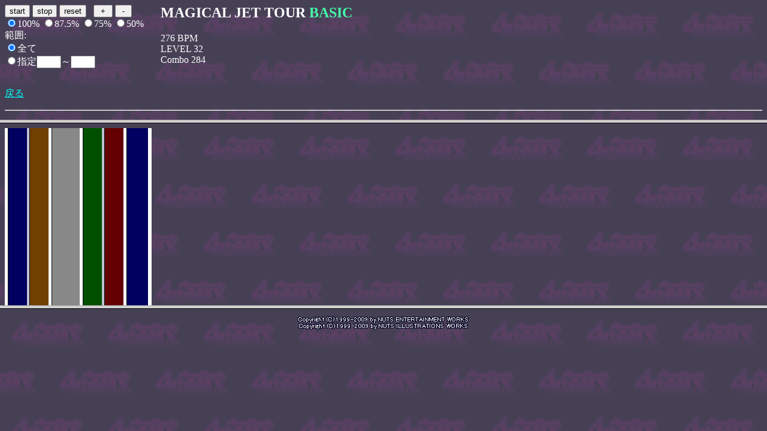

--- FILE ---
content_type: text/html
request_url: http://www.norihomepage.net/dm/dm4/mjtb.html
body_size: 612
content:
<!DOCTYPE HTML PUBLIC "-//W3C//DTD HTML 4.01 Transitional//EN">
<html>
<head>
<!--nobanner-->
<meta http-equiv="Content-Type" content="text/html; charset=Shift_JIS">
<title>MAGICAL JET TOUR BASIC - drummania - のりHomePage</title>
<script Language="JavaScript"><!--
function pPutSongName( xDoc )
{
	xDoc.write('<h2>MAGICAL JET TOUR <font color="#44FFAA">BASIC</font></h2>');
	xDoc.write('<p>');
	xDoc.write('276 BPM');
	xDoc.write('<br>LEVEL 32');
	xDoc.write('<br>Combo 284');
	xDoc.write('</p>');
	xDoc.close();
}
//--></script>
</head>
<frameset rows="200,304,*">
	<frame src="../dmsc_ctrl4.html" name="sc_ctrl">
	<frame src="mjtb_1.html" name="sc_main">
	<frame src="../dmnull4.html" name="sc_null" scrolling="NO">
<noframes>
フレーム表示用ファイルです｡フレーム未対応のブラウザではご覧いただけません｡
</noframes>
</frameset>
<body>
<div align="center"><!--#geoguide--></div>
<p>フレーム表示用ファイルです。フレーム未対応のブラウザではご覧いただけません。</p>
</body>
</html>


--- FILE ---
content_type: text/html
request_url: http://www.norihomepage.net/dm/dmsc_ctrl4.html
body_size: 627
content:
<!DOCTYPE HTML PUBLIC "-//W3C//DTD HTML 4.0 Transitional//EN">
<html>
<head>
<meta http-equiv="Content-Type" content="text/html; charset=Shift_JIS">
<title>drummania 4thMIX - のりHomePage</title>
<script Language="JavaScript" src="code0exe.js"></script>
<script Language="JavaScript" src="codeRexe.js"></script>
<script Language="JavaScript" src="codeSexe.js"></script>
</head>
<body
	bgcolor="#464055"
	background="dm4bgA.png"
	text="#FFFFFF"
	link="#00FFFF"
	vlink="#FFFF00"
	alink="#FF99AA"
	onload="pCode0_Initialize();"
>
<p align="center"><!--#geoguide-->
</p>
<table border="0" cellpadding="0" cellspacing="0">
<tr>
	<td>
		<noscript>JavaScriptが有効になっていないため、スクロールできません。</noscript>
		<script Language="JavaScript">pPutControlPanel();</script>
	</td>
	<td><img src="blank.gif" width="24"></td>
	<td valign="top"><script Language="JavaScript">window.parent.pPutSongName( document );</script></td>
</tr>
</table>
<script language="JavaScript"><!--
pPutReturnAddress("戻る");
pPutInformation();
//--></script>
</body>
</html>


--- FILE ---
content_type: text/html
request_url: http://www.norihomepage.net/dm/dm4/mjtb_1.html
body_size: 929
content:
<!DOCTYPE HTML PUBLIC "-//W3C//DTD HTML 4.01 Transitional//EN">
<html>
<head>
<!--nobanner-->
<meta http-equiv="Content-Type" content="text/html; charset=Shift_JIS">
<title>MAGICAL JET TOUR BASIC - drummania - のりHomePage</title>
<script Language="JavaScript" src="../code1exe.js"></script>
<script Language="JavaScript"><!--
function pInitialize()
{
	pConstantBPMInitialize( 276 , 128 , 400 , 32*8 );
	document.onmousedown = pMouseDown;
}
//-->
</script>
</head>
<body
	bgcolor="#464055"
	background="../dm4bgA.png"
	text="#FFFFFF"
	link="#00FFFF"
	vlink="#FFFF00"
	alink="#FF99AA"
	onload="pCode1_Initialize(); pInitialize();"
>
<table border="0" cellpadding="0" cellspacing="0" id="ScoreTable">
<tr><td><img src="../sra400.png" width="245" height="400"></td></tr>
<tr><td rowspan="3"><img src="mjtb9496.png" width="245" height="384"></td><td valign="bottom">&nbsp;96</td></tr>
<tr><td valign="bottom">&nbsp;95</td></tr>
<tr><td valign="bottom">&nbsp;94</td></tr>
<tr><td rowspan="31"><img src="mjtb6393.png" width="245" height="3968"></td><td valign="bottom">&nbsp;93</td></tr>
<tr><td valign="bottom">&nbsp;92</td></tr>
<tr><td valign="bottom">&nbsp;91</td></tr>
<tr><td valign="bottom">&nbsp;90</td></tr>
<tr><td valign="bottom">&nbsp;89</td></tr>
<tr><td valign="bottom">&nbsp;88</td></tr>
<tr><td valign="bottom">&nbsp;87</td></tr>
<tr><td valign="bottom">&nbsp;86</td></tr>
<tr><td valign="bottom">&nbsp;85</td></tr>
<tr><td valign="bottom">&nbsp;84</td></tr>
<tr><td valign="bottom">&nbsp;83</td></tr>
<tr><td valign="bottom">&nbsp;82</td></tr>
<tr><td valign="bottom">&nbsp;81</td></tr>
<tr><td valign="bottom">&nbsp;80</td></tr>
<tr><td valign="bottom">&nbsp;79</td></tr>
<tr><td valign="bottom">&nbsp;78</td></tr>
<tr><td valign="bottom">&nbsp;77</td></tr>
<tr><td valign="bottom">&nbsp;76</td></tr>
<tr><td valign="bottom">&nbsp;75</td></tr>
<tr><td valign="bottom">&nbsp;74</td></tr>
<tr><td valign="bottom">&nbsp;73</td></tr>
<tr><td valign="bottom">&nbsp;72</td></tr>
<tr><td valign="bottom">&nbsp;71</td></tr>
<tr><td valign="bottom">&nbsp;70</td></tr>
<tr><td valign="bottom">&nbsp;69</td></tr>
<tr><td valign="bottom">&nbsp;68</td></tr>
<tr><td valign="bottom">&nbsp;67</td></tr>
<tr><td valign="bottom">&nbsp;66</td></tr>
<tr><td valign="bottom">&nbsp;65</td></tr>
<tr><td valign="bottom">&nbsp;64</td></tr>
<tr><td valign="bottom">&nbsp;63</td></tr>
<tr><td rowspan="31"><img src="mjtb3262.png" width="245" height="3968"></td><td valign="bottom">&nbsp;62</td></tr>
<tr><td valign="bottom">&nbsp;61</td></tr>
<tr><td valign="bottom">&nbsp;60</td></tr>
<tr><td valign="bottom">&nbsp;59</td></tr>
<tr><td valign="bottom">&nbsp;58</td></tr>
<tr><td valign="bottom">&nbsp;57</td></tr>
<tr><td valign="bottom">&nbsp;56</td></tr>
<tr><td valign="bottom">&nbsp;55</td></tr>
<tr><td valign="bottom">&nbsp;54</td></tr>
<tr><td valign="bottom">&nbsp;53</td></tr>
<tr><td valign="bottom">&nbsp;52</td></tr>
<tr><td valign="bottom">&nbsp;51</td></tr>
<tr><td valign="bottom">&nbsp;50</td></tr>
<tr><td valign="bottom">&nbsp;49</td></tr>
<tr><td valign="bottom">&nbsp;48</td></tr>
<tr><td valign="bottom">&nbsp;47</td></tr>
<tr><td valign="bottom">&nbsp;46</td></tr>
<tr><td valign="bottom">&nbsp;45</td></tr>
<tr><td valign="bottom">&nbsp;44</td></tr>
<tr><td valign="bottom">&nbsp;43</td></tr>
<tr><td valign="bottom">&nbsp;42</td></tr>
<tr><td valign="bottom">&nbsp;41</td></tr>
<tr><td valign="bottom">&nbsp;40</td></tr>
<tr><td valign="bottom">&nbsp;39</td></tr>
<tr><td valign="bottom">&nbsp;38</td></tr>
<tr><td valign="bottom">&nbsp;37</td></tr>
<tr><td valign="bottom">&nbsp;36</td></tr>
<tr><td valign="bottom">&nbsp;35</td></tr>
<tr><td valign="bottom">&nbsp;34</td></tr>
<tr><td valign="bottom">&nbsp;33</td></tr>
<tr><td valign="bottom">&nbsp;32</td></tr>
<tr><td rowspan="31"><img src="mjtb0131.png" width="245" height="3968"></td><td valign="bottom">&nbsp;31</td></tr>
<tr><td valign="bottom">&nbsp;30</td></tr>
<tr><td valign="bottom">&nbsp;29</td></tr>
<tr><td valign="bottom">&nbsp;28</td></tr>
<tr><td valign="bottom">&nbsp;27</td></tr>
<tr><td valign="bottom">&nbsp;26</td></tr>
<tr><td valign="bottom">&nbsp;25</td></tr>
<tr><td valign="bottom">&nbsp;24</td></tr>
<tr><td valign="bottom">&nbsp;23</td></tr>
<tr><td valign="bottom">&nbsp;22</td></tr>
<tr><td valign="bottom">&nbsp;21</td></tr>
<tr><td valign="bottom">&nbsp;20</td></tr>
<tr><td valign="bottom">&nbsp;19</td></tr>
<tr><td valign="bottom">&nbsp;18</td></tr>
<tr><td valign="bottom">&nbsp;17</td></tr>
<tr><td valign="bottom">&nbsp;16</td></tr>
<tr><td valign="bottom">&nbsp;15</td></tr>
<tr><td valign="bottom">&nbsp;14</td></tr>
<tr><td valign="bottom">&nbsp;13</td></tr>
<tr><td valign="bottom">&nbsp;12</td></tr>
<tr><td valign="bottom">&nbsp;11</td></tr>
<tr><td valign="bottom">&nbsp;10</td></tr>
<tr><td valign="bottom">&nbsp;9</td></tr>
<tr><td valign="bottom">&nbsp;8</td></tr>
<tr><td valign="bottom">&nbsp;7</td></tr>
<tr><td valign="bottom">&nbsp;6</td></tr>
<tr><td valign="bottom">&nbsp;5</td></tr>
<tr><td valign="bottom">&nbsp;4</td></tr>
<tr><td valign="bottom">&nbsp;3</td></tr>
<tr><td valign="bottom">&nbsp;2</td></tr>
<tr><td valign="bottom">&nbsp;1</td></tr>
<tr><td><img src="../srb032.png" width="245" height="32"></td></tr>
<tr><td><img src="../srb032.png" width="245" height="32"></td></tr>
<tr><td><img src="../srb032.png" width="245" height="32"></td></tr>
<tr><td><img src="../sra032.png" width="245" height="32"></td></tr>
<tr><td><img src="../srb032.png" width="245" height="32"></td></tr>
<tr><td><img src="../srb032.png" width="245" height="32"></td></tr>
<tr><td><img src="../srb032.png" width="245" height="32"></td></tr>
<tr><td><img src="../sra032.png" width="245" height="32"></td></tr>
</table>
</body>
</html>


--- FILE ---
content_type: text/html
request_url: http://www.norihomepage.net/dm/dmnull4.html
body_size: 214
content:
<html>
<head>
<!--nobanner-->
<meta http-equiv="Content-Type" content="text/html; charset=Shift_JIS">
</head>
<body
	bgcolor="#464055"
	background="dm4bgA.png"
	text="#FFFFFF"
>
<center><img src="copy.png" width="350" height="30"></center>
</body>
</html>


--- FILE ---
content_type: application/javascript
request_url: http://www.norihomepage.net/dm/codeSexe.js
body_size: 1763
content:

function m_P( xB , xE , xC )
{
	window.document.write('<input type="RADIO" name="pos" onclick="pSetBound(' + xB + ',' + xE + ');">' + xC + '(' + xB + '～' + xE + ')<br>');

}



function pPutPracticingArea()
{
var v0,v1;

	v0 = parent.location.href;
	
	//この URL から、スラッシュが含まれなくなるまで文字列を（頭から）削っていく。
	while ( v0.indexOf("/",0) >= 0 )
	{
		v0 = v0.substring( v0.indexOf("/",0) + 1 , 999 );
	}
	//￥記号も取り除いてみる。
	while ( v0.indexOf("\\",0) >= 0 )
	{
		v0 = v0.substring( v0.indexOf("\\",0) + 1 , 999 );
	}
	
	//残ったもの＝ファイル名＋拡張子（ ***?.html ）
	//ここから、?.html を取り除く。
	if ( v0.indexOf(".html",0) >= 0 ) {
		v0 = v0.substring( 0 , v0.indexOf(".html",0) );
	}
	v1 = v0.substring( v0.length-1 , v0.length );
	v0 = v0.substring( 0 , v0.length-1 );
	
	// v0 = ファイル名のメイン部分から末尾１文字を除いたもの
	// v1 = ファイル名のメイン部分の末尾１文字
	
	switch ( v0 ){
	//--------------------------------- dm7
case "tmk":
	m_P( 5,13,"裏バス地帯１");
	m_P(20,23,"フィル２");
	m_P(23,31,"裏バス地帯２");
	m_P(25,31,"フィル３～４");
	m_P(43,47,"フィル５");
	m_P(51,57,"エンディング");
	break;

case "rob":
	m_P(26,28,"フィル");
	break;
case "mnr":
	m_P( 2, 6,"イントロ");
	m_P(15,19,"オカズ１");
	m_P(27,31,"オカズ２");
	m_P(33,42,"フィル地帯１");
	m_P(49,54,"オカズ３");
	m_P(54,66,"ドラムソロ");
	m_P(66,70,"フィル地帯２");
	m_P(80,82,"オカズ４");
	m_P(90,97,"エンディング");
	break;
	//--------------------------------- dm6
case "inn":
	break;
case "nam":
	break;
case "roc":
	break;
case "jeg":
	break;
case "bur":
	break;
case "jni":
	break;
case "moo":
	break;
case "lok":
	break;
case "reb":
	break;
case "dar":
	break;
case "myf":
	break;
case "drr":
	break;
case "kim":
	break;
case "dtr":
	break;
case "sut":
	break;
case "get":
	break;
case "cth":
	break;
case "oji":
	break;
case "swi":
	break;
case "des":
	break;
case "wil":
	break;
case "smi":
	break;
case "rok":
	break;
case "mik":
	break;
case "sng":
	break;
case "dd2":
	break;
case "cib":
	m_P(31,55,"中間回復地帯～裏バス");
	break;
case "pot":
	break;
case "bbk":
	break;
case "dpr":
	break;
case "rro":
	break;
case "one":
	break;
case "uct":
	break;
	//--------------------------------- dm5
case "nat":
	break;
case "lon":
	m_P(20,24,"タム回し地帯");
	break;
case "boy":
	break;
case "ten":
	break;
case "gt9":
	break;
case "tpl":
	break;
case "mot":
	break;
case "ygl":
	break;
case "sfg":
	break;
case "mmg":
	break;
case "wak":
	m_P( 3, 4,"フィル１");
	m_P( 8,10,"フィル２");
	m_P(17,18,"フィル３");
	m_P(20,22,"Ａメロ＋フィル");
	m_P(25,29,"ライド地帯");
	m_P(36,38,"エンディング");
	break;
case "stt":
	break;
case "msd":
	break;
case "fte":
	break;
case "bob":
	m_P( 0, 5,"イントロ");
	m_P( 9,12,"フィル１");
	m_P(15,16,"フィル２");
	m_P(36,40,"フィル３");
	m_P(43,49,"エンディング");
	break;
case "bli":
	m_P( 6, 9,"フィル１");
	m_P(24,32,"タム地帯");
	m_P(39,53,"フィル２～");
	m_P(56,61,"エンディング");
	break;
case "ema":
	m_P( 0, 9,"イントロＡ");
	m_P( 8,15,"イントロＢ");
	m_P(14,22,"Ａメロ");
	m_P(22,30,"Ｂメロ");
	m_P(53,54,"エンディング");
	break;
case "bal":
	break;
case "tr2":
	break;
case "pla":
	m_P( 3, 4,"フィル１");
	m_P( 5, 8,"フィル２・３");
	m_P( 9,16,"フィル４・５");
	m_P(17,20,"フィル６・７");
	m_P(20,24,"サビＡ");
	m_P(20,24,"サビＢ～ラスト");
	break;
case "yel":
	m_P(20,24,"タム回し地帯");
	break;
case "kto":
	break;
case "mns":
	break;
case "bra":
	m_P(47,51,"間奏Ｂ");
	m_P(64,69,"間奏Ｃ");
	m_P(87,95,"エンディング");
	break;
case "sei":
	break;
case "hro":
	break;
case "fbl":
	break;
case "kod":
	break;
case "hpq":
	break;
case "ptg":
	break;
case "ccq":
	break;
case "iye":
	break;
case "jetl":
	break;
case "hig":
	break;
case "msy":
	break;
case "rrp":
	break;
case "shr":
	break;
case "cpt":
	break;
	//--------------------------------- dm4
case "ven":
	break;
case "cav":
	break;
case "nva":
	break;
case "dpy":
	break;
case "dmf":
	break;
case "mom":
	break;
case "sta":
	break;
case "vit":
	break;
case "wtj":
	break;
case "scb":
	break;
case "dhm":
	break;
case "sum":
	break;
case "sir":
	break;
case "dpc":
	break;
case "ari":
	break;
case "mjt":
	break;
case "mrm":
	break;
case "ojs":
	break;
case "lab":
	break;
case "mar":
	break;
case "tto":
	break;
case "fid":
	break;
case "sil":
	break;
case "bco":
	break;
case "cas":
	break;
case "thr":
	break;
case "voi":
	break;
case "new":
	break;
case "cp3":
	break;
case "tlh":
	break;
case "mjtl":
	break;
case "depl":
	break;
case "hell":
	break;
case "firl":
	break;
	//--------------------------------- dm3
case "now":
	break;
case "ain":
	break;
case "kil":
	break;
case "bor":
	break;
case "sak":
	break;
case "yok":
	break;
case "nnn":
	break;
case "dyn":
	break;
case "bad":
	break;
case "img":
	break;
case "fur":
	break;
case "cap":
	break;
case "lia":
	break;
case "rig":
	break;
case "gia":
	break;
case "cal":
	break;
case "fly":
	break;
case "ele":
	break;
case "sec":
	break;
case "dad":
	break;
case "sea":
	break;
case "car":
	break;
case "new":
	break;
case "cp2":
	break;
case "day":
	break;
case "pprl":
	break;
case "cosl":
	break;
case "pril":
	break;
	//--------------------------------- dm2
case "har":
	break;
case "lov":
	break;
case "sun":
	m_P(17,18,"フィル２");
	m_P(23,24,"フィル３");
	m_P(31,33,"フィル４");
	m_P(44,58,"フィル５～ラスト");
	break;
case "ono":
	break;
case "ill":
	break;
case "ion":
	break;
case "vir":
	break;
case "hel":
	break;
case "ana":
	break;
case "ppr":
	break;
case "dou":
	break;
case "use":
	break;
case "bre":
	break;
case "bam":
	break;
case "mon":
	break;
case "mid":
	m_P( 3, 8,"イントロ");
	m_P(38,57,"Ｂメロ");
	m_P(59,68,"タム回し");
	break;
case "cp1":
	break;
case "lou":
	break;
case "sto":
	break;
case "pri":
	break;
case "imp":
	break;
case "wan":
	break;
case "cos":
	break;
case "cen":
	break;
case "1175":
	break;
	//--------------------------------- dm1
case "ey":
	break;
case "it":
	break;
case "on":
	break;
case "cu":
	break;
case "go":
	break;
case "sk":
	break;
case "ri":
	break;
case "ha":
	break;
case "wh":
	break;
case "hy":
	break;
case "ul":
	break;
case "su":
	break;
case "lo":
	break;
case "cr":
	break;
case "he":
	break;
case "ro":
	break;
case "ac":
	break;
case "de":
	break;
case "wa":
	break;
case "dm":
	break;
case "ho":
	break;
case "bo":
	break;
case "th":
	break;
case "mr":
	break;
case "je":
	break;
	}
	
	window.document.close();
}


--- FILE ---
content_type: application/javascript
request_url: http://www.norihomepage.net/dm/codeRexe.js
body_size: 129
content:
function pPutReturnAddress(xText){document.write('<p><a href="/dm/" target="_top">');document.write(xText);document.write('</a></p>');document.close();}

--- FILE ---
content_type: application/javascript
request_url: http://www.norihomepage.net/dm/code1exe.js
body_size: 1160
content:
var vT;var vS;var vFT;var vCt;var vRt;var vLp;var vIsIE;var vBPM;var vBPMBias;var vHEI;var vMES;var vSongHei;var vTopM;var vBtmM;var vScrollEnd;var vTopGap;var vBtmGap;var vOfs;var vACtr;var vCurPtr;var vYPosA;var vMeasA;var vBPMsA;var vMHeiA;var vPHeiA;function pCode1_Initialize(){vIsIE=true;if(document.all){if(document.body){if(("1"+document.body.offsetTop)&&"1"+document.body.clientHeight){vIsIE=true;}else{vIsIE=false;}}else{vIsIE=false;}}else{vIsIE=false;}if(vIsIE){vOfs=document.all.ScoreTable.offsetTop-2;}else{vOfs=0;}}function pIE(){var v0=new Date;var v1=document.body.clientHeight-vOfs;if(v1<0)v1=0;clearTimeout(vT);vS=vCt-((v0.getTime()-vFT)*vRt);if(vS<=vYPosA[vCurPtr-1]){vCurPtr--;vHEI=vMHeiA[vCurPtr];vBPM=vBPMsA[vCurPtr]*vBPMBias;vCt=vYPosA[vCurPtr];vFT=v0.getTime()-((vCt-vS)/vRt);vRt=(vHEI/(60/vBPM*4000));vS=vCt-((v0.getTime()-vFT)*vRt);}if((vS>vScrollEnd)&&vLp){window.scrollTo(0,vS-v1);vT=setTimeout("pIE()",1);}else{if(vScrollEnd==0){vLp=false;}else{vT=setTimeout("pStartScroll()",500);}}}function pNN(){var v0=new Date;var v1=window.innerHeight-3-vOfs;if(v1<0)v1=0;clearTimeout(vT);vS=vCt-((v0.getTime()-vFT)*vRt);if(vS<=vYPosA[vCurPtr-1]){vCurPtr--;vHEI=vMHeiA[vCurPtr];vBPM=vBPMsA[vCurPtr]*vBPMBias;vCt=vYPosA[vCurPtr];vFT=v0.getTime()-((vCt-vS)/vRt);vRt=(vHEI/(60/vBPM*4000));vS=vCt-((v0.getTime()-vFT)*vRt);}if((vS>vScrollEnd)&&vLp){window.scrollTo(0,vS-v1);vT=setTimeout("pNN()",1);}else{if(vScrollEnd==0){vLp=false;}else{vT=setTimeout("pStartScroll()",500);}}}function pStartScroll(){if(vBtmM<=0){vCurPtr=vACtr-1;vHEI=vMHeiA[vCurPtr];vBPM=vBPMsA[vCurPtr]*vBPMBias;vCt=vTopGap+vSongHei+vBtmGap;}else{vCurPtr=pFindMeasure(vBtmM);vHEI=vMHeiA[vCurPtr];vBPM=vBPMsA[vCurPtr]*vBPMBias;vCt=pCalcMeasureYPos(vBtmM)+25;}if(vTopM==0){vScrollEnd=0;}else{vScrollEnd=pCalcMeasureYPos(vTopM);if(vScrollEnd<0)vScrollEnd=1;}vRt=(vHEI/(60/vBPM*4000));vFT=(new Date).getTime();clearTimeout(vT);vLp=true;if(vIsIE){vT=setTimeout("pIE()",1);}else{vT=setTimeout("pNN()",1);}}function pFindMeasure(xMeasure){var v0;for(v0=0;v0<vACtr;v0++){if(vMeasA[v0]<=xMeasure){break;}}return(v0);}function pCalcMeasureYPos(xMeasure){var v0;v0=pFindMeasure(xMeasure);return(vYPosA[v0]-(vPHeiA[v0]*(xMeasure-vMeasA[v0])));}function pSetBPMBias(xBPMBias){if(isNaN(xBPMBias)||(xBPMBias=="")){vBPMBias=1;}else{vBPMBias=xBPMBias;}}function pSetBound(xBoundBtmM,xBoundTopM){var v0;if(isNaN(parseInt(xBoundBtmM))){vBtmM=0;}else{vBtmM=parseInt(xBoundBtmM);}if(isNaN(parseInt(xBoundTopM))){vTopM=0;}else{vTopM=parseInt(xBoundTopM);if(vTopM>0){vTopM=vTopM+1;}}if(vTopM<vBtmM){v0=vTopM;vTopM=vBtmM+1;vBtmM=v0-1;}}function pConstantBPMInitialize(xBPM,xHeight,xTopGap,xBtmGap){pVariableBPMInitialize(xTopGap,xBtmGap);vMES=vSongHei/xHeight;pVariableBPMDefine(vMES,xBPM,xHeight);pVariableBPMDefine(1,xBPM,xHeight);pVariableBPMFinish();}function pVariableBPMInitialize(xTopGap,xBtmGap){var v0;vTopGap=xTopGap;vBtmGap=xBtmGap;vSongHei=0;for(v0=0;v0<document.images.length;v0++){vSongHei=vSongHei+document.images[v0].height;}vSongHei=vSongHei-vTopGap;vSongHei=vSongHei-vBtmGap;vACtr=0;vCurPtr=0;vYPosA=new Array();vMeasA=new Array();vBPMsA=new Array();vMHeiA=new Array();vPHeiA=new Array();}function pVariableBPMDefine(xMeasure,xBPM,xMeasureHeight,xPhysicalHeight){if(!(xPhysicalHeight)){xPhysicalHeight=xMeasureHeight;}vYPosA[vACtr]=0;vMeasA[vACtr]=xMeasure;vBPMsA[vACtr]=xBPM;vMHeiA[vACtr]=xMeasureHeight;vPHeiA[vACtr]=xPhysicalHeight;vACtr++;}function pVariableBPMFinish(){var v0;var v1;var v2;vMES=vMeasA[0];v1=vMES+1;v2=vTopGap;for(v0=0;v0<vACtr;v0++){v2=v2+((v1-vMeasA[v0])*vPHeiA[v0]);vYPosA[v0]=v2;v1=vMeasA[v0];}}function pMouseDown(nEvent){clearTimeout(vT);vLp=false;}function pTimeShift(xCount){if(vLp){vFT+=xCount;}}